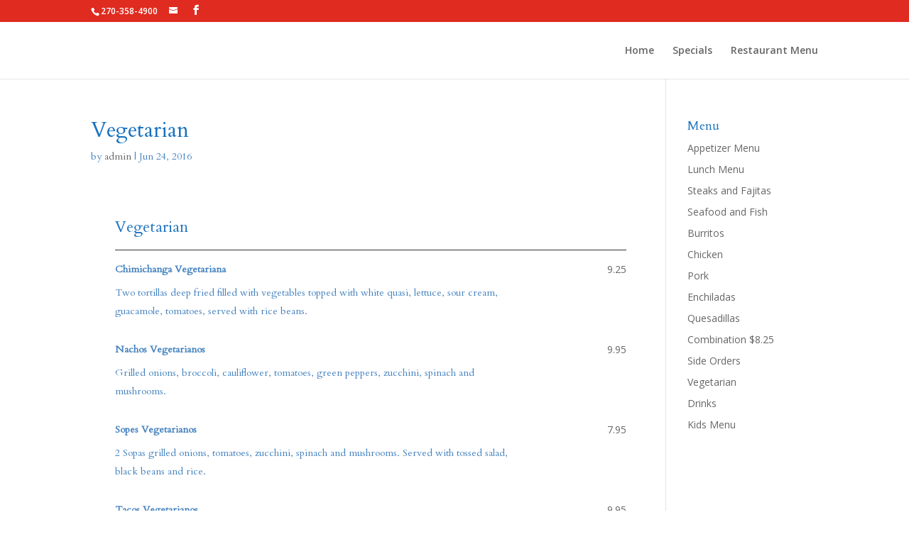

--- FILE ---
content_type: text/html; charset=UTF-8
request_url: http://littlemexicoky.com/menu/vegetarian/
body_size: 6136
content:
<!DOCTYPE html>
<html lang="en">
<head>
	<meta charset="UTF-8" />
<meta http-equiv="X-UA-Compatible" content="IE=edge">
	<link rel="pingback" href="http://littlemexicoky.com/xmlrpc.php" />

	<script type="text/javascript">
		document.documentElement.className = 'js';
	</script>

	<script>var et_site_url='http://littlemexicoky.com';var et_post_id='640';function et_core_page_resource_fallback(a,b){"undefined"===typeof b&&(b=a.sheet.cssRules&&0===a.sheet.cssRules.length);b&&(a.onerror=null,a.onload=null,a.href?a.href=et_site_url+"/?et_core_page_resource="+a.id+et_post_id:a.src&&(a.src=et_site_url+"/?et_core_page_resource="+a.id+et_post_id))}
</script><title>Vegetarian | Little Mexico</title>
<link rel='dns-prefetch' href='//fonts.googleapis.com' />
<link rel='dns-prefetch' href='//s.w.org' />
<link rel="alternate" type="application/rss+xml" title="Little Mexico &raquo; Feed" href="http://littlemexicoky.com/feed/" />
<link rel="alternate" type="application/rss+xml" title="Little Mexico &raquo; Comments Feed" href="http://littlemexicoky.com/comments/feed/" />
		<script type="text/javascript">
			window._wpemojiSettings = {"baseUrl":"https:\/\/s.w.org\/images\/core\/emoji\/13.0.0\/72x72\/","ext":".png","svgUrl":"https:\/\/s.w.org\/images\/core\/emoji\/13.0.0\/svg\/","svgExt":".svg","source":{"concatemoji":"http:\/\/littlemexicoky.com\/wp-includes\/js\/wp-emoji-release.min.js?ver=5.5.15"}};
			!function(e,a,t){var n,r,o,i=a.createElement("canvas"),p=i.getContext&&i.getContext("2d");function s(e,t){var a=String.fromCharCode;p.clearRect(0,0,i.width,i.height),p.fillText(a.apply(this,e),0,0);e=i.toDataURL();return p.clearRect(0,0,i.width,i.height),p.fillText(a.apply(this,t),0,0),e===i.toDataURL()}function c(e){var t=a.createElement("script");t.src=e,t.defer=t.type="text/javascript",a.getElementsByTagName("head")[0].appendChild(t)}for(o=Array("flag","emoji"),t.supports={everything:!0,everythingExceptFlag:!0},r=0;r<o.length;r++)t.supports[o[r]]=function(e){if(!p||!p.fillText)return!1;switch(p.textBaseline="top",p.font="600 32px Arial",e){case"flag":return s([127987,65039,8205,9895,65039],[127987,65039,8203,9895,65039])?!1:!s([55356,56826,55356,56819],[55356,56826,8203,55356,56819])&&!s([55356,57332,56128,56423,56128,56418,56128,56421,56128,56430,56128,56423,56128,56447],[55356,57332,8203,56128,56423,8203,56128,56418,8203,56128,56421,8203,56128,56430,8203,56128,56423,8203,56128,56447]);case"emoji":return!s([55357,56424,8205,55356,57212],[55357,56424,8203,55356,57212])}return!1}(o[r]),t.supports.everything=t.supports.everything&&t.supports[o[r]],"flag"!==o[r]&&(t.supports.everythingExceptFlag=t.supports.everythingExceptFlag&&t.supports[o[r]]);t.supports.everythingExceptFlag=t.supports.everythingExceptFlag&&!t.supports.flag,t.DOMReady=!1,t.readyCallback=function(){t.DOMReady=!0},t.supports.everything||(n=function(){t.readyCallback()},a.addEventListener?(a.addEventListener("DOMContentLoaded",n,!1),e.addEventListener("load",n,!1)):(e.attachEvent("onload",n),a.attachEvent("onreadystatechange",function(){"complete"===a.readyState&&t.readyCallback()})),(n=t.source||{}).concatemoji?c(n.concatemoji):n.wpemoji&&n.twemoji&&(c(n.twemoji),c(n.wpemoji)))}(window,document,window._wpemojiSettings);
		</script>
		<meta content="Divi v.4.6.6" name="generator"/><style type="text/css">
img.wp-smiley,
img.emoji {
	display: inline !important;
	border: none !important;
	box-shadow: none !important;
	height: 1em !important;
	width: 1em !important;
	margin: 0 .07em !important;
	vertical-align: -0.1em !important;
	background: none !important;
	padding: 0 !important;
}
</style>
	<link rel='stylesheet' id='front-css-css'  href='http://littlemexicoky.com/wp-content/plugins/fully-background-manager/assets/css/fbm_front.css?ver=5.5.15' type='text/css' media='all' />
<link rel='stylesheet' id='wp-block-library-css'  href='http://littlemexicoky.com/wp-includes/css/dist/block-library/style.min.css?ver=5.5.15' type='text/css' media='all' />
<link rel='stylesheet' id='font-awesome-css'  href='http://littlemexicoky.com/wp-content/plugins/contact-widgets/assets/css/font-awesome.min.css?ver=4.7.0' type='text/css' media='all' />
<link rel='stylesheet' id='tt-easy-google-fonts-css'  href='http://fonts.googleapis.com/css?family=Cardo%3Aregular&#038;subset=latin%2Call&#038;ver=5.5.15' type='text/css' media='all' />
<link rel='stylesheet' id='divi-fonts-css'  href='http://fonts.googleapis.com/css?family=Open+Sans:300italic,400italic,600italic,700italic,800italic,400,300,600,700,800&#038;subset=latin,latin-ext&#038;display=swap' type='text/css' media='all' />
<link rel='stylesheet' id='divi-style-css'  href='http://littlemexicoky.com/wp-content/themes/Divi/style.css?ver=4.6.6' type='text/css' media='all' />
<link rel='stylesheet' id='msl-main-css'  href='http://littlemexicoky.com/wp-content/plugins/master-slider/public/assets/css/masterslider.main.css?ver=3.6.4' type='text/css' media='all' />
<link rel='stylesheet' id='msl-custom-css'  href='http://littlemexicoky.com/wp-content/uploads/master-slider/custom.css?ver=1.9' type='text/css' media='all' />
<link rel='stylesheet' id='dashicons-css'  href='http://littlemexicoky.com/wp-includes/css/dashicons.min.css?ver=5.5.15' type='text/css' media='all' />
<script type='text/javascript' src='http://littlemexicoky.com/wp-includes/js/jquery/jquery.js?ver=1.12.4-wp' id='jquery-core-js'></script>
<script type='text/javascript' src='http://littlemexicoky.com/wp-content/themes/Divi/core/admin/js/es6-promise.auto.min.js?ver=5.5.15' id='es6-promise-js'></script>
<script type='text/javascript' id='et-core-api-spam-recaptcha-js-extra'>
/* <![CDATA[ */
var et_core_api_spam_recaptcha = {"site_key":"","page_action":{"action":"vegetarian"}};
/* ]]> */
</script>
<script type='text/javascript' src='http://littlemexicoky.com/wp-content/themes/Divi/core/admin/js/recaptcha.js?ver=5.5.15' id='et-core-api-spam-recaptcha-js'></script>
<link rel="https://api.w.org/" href="http://littlemexicoky.com/wp-json/" /><link rel="alternate" type="application/json" href="http://littlemexicoky.com/wp-json/wp/v2/fdm-menu/640" /><link rel="EditURI" type="application/rsd+xml" title="RSD" href="http://littlemexicoky.com/xmlrpc.php?rsd" />
<link rel="wlwmanifest" type="application/wlwmanifest+xml" href="http://littlemexicoky.com/wp-includes/wlwmanifest.xml" /> 
<link rel='prev' title='Chimichangas' href='http://littlemexicoky.com/menu/chimichangas/' />
<link rel='next' title='Combination $8.25' href='http://littlemexicoky.com/menu/combination-750/' />
<meta name="generator" content="WordPress 5.5.15" />
<link rel="canonical" href="http://littlemexicoky.com/menu/vegetarian/" />
<link rel='shortlink' href='http://littlemexicoky.com/?p=640' />
<link rel="alternate" type="application/json+oembed" href="http://littlemexicoky.com/wp-json/oembed/1.0/embed?url=http%3A%2F%2Flittlemexicoky.com%2Fmenu%2Fvegetarian%2F" />
<link rel="alternate" type="text/xml+oembed" href="http://littlemexicoky.com/wp-json/oembed/1.0/embed?url=http%3A%2F%2Flittlemexicoky.com%2Fmenu%2Fvegetarian%2F&#038;format=xml" />
	    	<script type="text/javascript">
	    	    var ajaxurl = 'http://littlemexicoky.com/wp-admin/admin-ajax.php';
	    	</script>
		<script>var ms_grabbing_curosr = 'http://littlemexicoky.com/wp-content/plugins/master-slider/public/assets/css/common/grabbing.cur', ms_grab_curosr = 'http://littlemexicoky.com/wp-content/plugins/master-slider/public/assets/css/common/grab.cur';</script>
<meta name="generator" content="MasterSlider 3.6.4 - Responsive Touch Image Slider | avt.li/msf" />
<meta name="viewport" content="width=device-width, initial-scale=1.0, maximum-scale=1.0, user-scalable=0" /><link rel="shortcut icon" href="" /><link rel="stylesheet" id="et-divi-customizer-global-cached-inline-styles" href="http://littlemexicoky.com/wp-content/et-cache/global/et-divi-customizer-global-17661552049787.min.css" onerror="et_core_page_resource_fallback(this, true)" onload="et_core_page_resource_fallback(this)" /><style id="tt-easy-google-font-styles" type="text/css">p { color: #4482bf; font-family: 'Cardo'; font-style: normal; font-weight: 400; }
h1 { color: #1871bf; font-family: 'Cardo'; font-style: normal; font-weight: 400; }
h2 { color: #1e73be; font-family: 'Cardo'; font-style: normal; font-weight: 400; }
h3 { color: #1e73be; font-family: 'Cardo'; font-style: normal; font-weight: 400; }
h4 { color: #1e73be; font-family: 'Cardo'; font-style: normal; font-weight: 400; }
h5 { color: #1e73be; font-family: 'Cardo'; font-style: normal; font-weight: 400; }
h6 { color: #1e73be; font-family: 'Cardo'; font-style: normal; font-weight: 400; }
</style></head>
<body class="fdm-menu-template-default single single-fdm-menu postid-640 _masterslider _ms_version_3.6.4 fully-background et_pb_button_helper_class et_fixed_nav et_show_nav et_hide_primary_logo et_hide_fixed_logo et_hide_mobile_logo et_secondary_nav_enabled et_secondary_nav_two_panels et_primary_nav_dropdown_animation_fade et_secondary_nav_dropdown_animation_fade et_header_style_left et_pb_footer_columns4 et_cover_background et_pb_gutter osx et_pb_gutters3 et_right_sidebar et_divi_theme et-db et_minified_js et_minified_css">
	<div id="page-container">

					<div id="top-header">
			<div class="container clearfix">

			
				<div id="et-info">
									<span id="et-info-phone">270-358-4900</span>
				
									<a href="mailto:"><span id="et-info-email"></span></a>
				
				<ul class="et-social-icons">

	<li class="et-social-icon et-social-facebook">
		<a href="https://www.facebook.com/LittleMexicoHodgenville/" class="icon">
			<span>Facebook</span>
		</a>
	</li>

</ul>				</div> <!-- #et-info -->

			
				<div id="et-secondary-menu">
				<div class="et_duplicate_social_icons">
								<ul class="et-social-icons">

	<li class="et-social-icon et-social-facebook">
		<a href="https://www.facebook.com/LittleMexicoHodgenville/" class="icon">
			<span>Facebook</span>
		</a>
	</li>

</ul>
							</div>				</div> <!-- #et-secondary-menu -->

			</div> <!-- .container -->
		</div> <!-- #top-header -->
		
	
			<header id="main-header" data-height-onload="66">
			<div class="container clearfix et_menu_container">
							<div class="logo_container">
					<span class="logo_helper"></span>
					<a href="http://littlemexicoky.com/">
						<img src="http://littlemexicoky.com/wp-content/themes/Divi/images/logo.png" alt="Little Mexico" id="logo" data-height-percentage="54" />
					</a>
				</div>
							<div id="et-top-navigation" data-height="66" data-fixed-height="40">
											<nav id="top-menu-nav">
						<ul id="top-menu" class="nav"><li id="menu-item-30083" class="menu-item menu-item-type-post_type menu-item-object-page menu-item-home menu-item-30083"><a href="http://littlemexicoky.com/">Home</a></li>
<li id="menu-item-30110" class="menu-item menu-item-type-post_type menu-item-object-page menu-item-30110"><a href="http://littlemexicoky.com/specials/">Specials</a></li>
<li id="menu-item-30082" class="menu-item menu-item-type-post_type menu-item-object-page menu-item-30082"><a href="http://littlemexicoky.com/restaurant-menu/">Restaurant Menu</a></li>
</ul>						</nav>
					
					
					
					
					<div id="et_mobile_nav_menu">
				<div class="mobile_nav closed">
					<span class="select_page">Select Page</span>
					<span class="mobile_menu_bar mobile_menu_bar_toggle"></span>
				</div>
			</div>				</div> <!-- #et-top-navigation -->
			</div> <!-- .container -->
			<div class="et_search_outer">
				<div class="container et_search_form_container">
					<form role="search" method="get" class="et-search-form" action="http://littlemexicoky.com/">
					<input type="search" class="et-search-field" placeholder="Search &hellip;" value="" name="s" title="Search for:" />					</form>
					<span class="et_close_search_field"></span>
				</div>
			</div>
		</header> <!-- #main-header -->
			<div id="et-main-area">
	
<div id="main-content">
		<div class="container">
		<div id="content-area" class="clearfix">
			<div id="left-area">
											<article id="post-640" class="et_pb_post post-640 fdm-menu type-fdm-menu status-publish hentry">
											<div class="et_post_meta_wrapper">
							<h1 class="entry-title">Vegetarian</h1>

						<p class="post-meta"> by <span class="author vcard"><a href="http://littlemexicoky.com/author/admin/" title="Posts by admin" rel="author">admin</a></span> | <span class="published">Jun 24, 2016</span></p>
												</div> <!-- .et_post_meta_wrapper -->
				
					<div class="entry-content">
					<style>.fdm-section-header p { display: none; }</style>


<div class="fdm-menu-filtering">
	</div>

<div class="fdm-the-menu">



<ul id="fdm-menu-1" class="fdm-menu fdm-menu-640 fdm-menu-classic fdm-menu-sidebar- fdm-columns-1 fdm-layout-classic clearfix">


	<li class="fdm-column fdm-column-0 fdm-column-last">

	<ul  class="fdm-section fdm-sectionid-47 fdm-section-vegetarian fdm-section-four fdm-section-0">
	<li class="fdm-section-header" id="fdm-section-header-vegetarian">

				
		
					<h3 class=''>Vegetarian</h3>
		
		
		
	</li>
	
		<li class="fdm-item fdm-item-has-price" data-postid="947" data-section="47" data-timeadded="1533124594">
	
		
		<div class="fdm-item-panel">

			<p class="fdm-item-title">Chimichanga Vegetariana</p><div class="fdm-item-price-wrapper">
			<div class="fdm-item-price">9.25</div>
	</div>
<div class="fdm-item-content">
	<p>Two tortillas deep fried filled with vegetables topped with white quasi, lettuce, sour cream, guacamole, tomatoes, served with rice beans.</p>
</div>
			<div class="clearfix"></div>
		</div>

		
		</li>
	


		<li class="fdm-item fdm-item-has-price" data-postid="941" data-section="47" data-timeadded="1533124354">
	
		
		<div class="fdm-item-panel">

			<p class="fdm-item-title">Nachos Vegetarianos</p><div class="fdm-item-price-wrapper">
			<div class="fdm-item-price">9.95</div>
	</div>
<div class="fdm-item-content">
	<p>Grilled onions, broccoli, cauliflower, tomatoes, green peppers, zucchini, spinach and mushrooms.</p>
</div>
			<div class="clearfix"></div>
		</div>

		
		</li>
	


		<li class="fdm-item fdm-item-has-price" data-postid="945" data-section="47" data-timeadded="1533124513">
	
		
		<div class="fdm-item-panel">

			<p class="fdm-item-title">Sopes Vegetarianos</p><div class="fdm-item-price-wrapper">
			<div class="fdm-item-price">7.95</div>
	</div>
<div class="fdm-item-content">
	<p>2 Sopas grilled onions, tomatoes, zucchini, spinach and mushrooms. Served with tossed salad, black beans and rice.</p>
</div>
			<div class="clearfix"></div>
		</div>

		
		</li>
	


		<li class="fdm-item fdm-item-has-price" data-postid="943" data-section="47" data-timeadded="1533124434">
	
		
		<div class="fdm-item-panel">

			<p class="fdm-item-title">Tacos Vegetarianos</p><div class="fdm-item-price-wrapper">
			<div class="fdm-item-price">9.95</div>
	</div>
<div class="fdm-item-content">
	<p>3 Tacos grilled onions, tomatoes, zucchini, spinach and mushrooms. Served with tossed salad, black beans and rice.</p>
</div>
			<div class="clearfix"></div>
		</div>

		
		</li>
	


		<li class="fdm-item fdm-item-has-price" data-postid="939" data-section="47" data-timeadded="1533052706">
	
		
		<div class="fdm-item-panel">

			<p class="fdm-item-title">Vegetarian Fajitas</p><div class="fdm-item-price-wrapper">
			<div class="fdm-item-price">For One $9.25; For Two $17.25</div>
	</div>
<div class="fdm-item-content">
	<p>Onions, green peppers, zucchini and mushrooms.</p>
</div>
			<div class="clearfix"></div>
		</div>

		
		</li>
	


		<li class="fdm-item fdm-item-has-price" data-postid="625" data-section="47" data-timeadded="1466801182">
	
		
		<div class="fdm-item-panel">

			<p class="fdm-item-title">A. Vegetarian Bean Burrito</p><div class="fdm-item-price-wrapper">
			<div class="fdm-item-price">$7.50</div>
	</div>
<div class="fdm-item-content">
	<p>One bean burrito, one cheese enchilada and one tostada with beans and nacho cheese.</p>
</div>
			<div class="clearfix"></div>
		</div>

		
		</li>
	


		<li class="fdm-item fdm-item-has-price" data-postid="627" data-section="47" data-timeadded="1466801255">
	
		
		<div class="fdm-item-panel">

			<p class="fdm-item-title">B. Vegetarian Chalupa</p><div class="fdm-item-price-wrapper">
			<div class="fdm-item-price">$7.50</div>
	</div>
<div class="fdm-item-content">
	<p>One chalupa, one cheese enchilada, rice and beans.</p>
</div>
			<div class="clearfix"></div>
		</div>

		
		</li>
	


		<li class="fdm-item fdm-item-has-price" data-postid="629" data-section="47" data-timeadded="1466801313">
	
		
		<div class="fdm-item-panel">

			<p class="fdm-item-title">C. Bean Burrito</p><div class="fdm-item-price-wrapper">
			<div class="fdm-item-price">$7.50</div>
	</div>
<div class="fdm-item-content">
	<p>One bean burrito, one quesadilla and one chalupa.</p>
</div>
			<div class="clearfix"></div>
		</div>

		
		</li>
	

</ul>
	</li>


</ul>

</div> <!-- fdm-the-menu -->

<div class="clearfix"></div>

<div class='fdm-details-div fdm-hidden'>
	<div class='fdm-details-div-inside'>
		<div class='fdm-details-div-content'></div>
		<div class='fdm-details-div-exit'>x</div>
	</div>
</div>
<div class='fdm-details-background-div fdm-hidden'></div>					</div> <!-- .entry-content -->
					<div class="et_post_meta_wrapper">
										</div> <!-- .et_post_meta_wrapper -->
				</article> <!-- .et_pb_post -->

						</div> <!-- #left-area -->

				<div id="sidebar">
		<div id="nav_menu-21" class="et_pb_widget widget_nav_menu"><h4 class="widgettitle">Menu</h4><div class="menu-restaurant-menu-container"><ul id="menu-restaurant-menu" class="menu"><li id="menu-item-346" class="menu-item menu-item-type-post_type menu-item-object-page menu-item-346"><a href="http://littlemexicoky.com/appetizer-menu/">Appetizer Menu</a></li>
<li id="menu-item-341" class="menu-item menu-item-type-post_type menu-item-object-page menu-item-341"><a href="http://littlemexicoky.com/lunch-menu/">Lunch Menu</a></li>
<li id="menu-item-486" class="menu-item menu-item-type-post_type menu-item-object-page menu-item-486"><a href="http://littlemexicoky.com/steaks-and-fajitas/">Steaks and Fajitas</a></li>
<li id="menu-item-494" class="menu-item menu-item-type-post_type menu-item-object-page menu-item-494"><a href="http://littlemexicoky.com/seafood-and-fish/">Seafood and Fish</a></li>
<li id="menu-item-562" class="menu-item menu-item-type-post_type menu-item-object-page menu-item-562"><a href="http://littlemexicoky.com/burritos/">Burritos</a></li>
<li id="menu-item-563" class="menu-item menu-item-type-post_type menu-item-object-page menu-item-563"><a href="http://littlemexicoky.com/chicken/">Chicken</a></li>
<li id="menu-item-561" class="menu-item menu-item-type-post_type menu-item-object-page menu-item-561"><a href="http://littlemexicoky.com/pork/">Pork</a></li>
<li id="menu-item-646" class="menu-item menu-item-type-post_type menu-item-object-page menu-item-646"><a href="http://littlemexicoky.com/enchiladas/">Enchiladas</a></li>
<li id="menu-item-647" class="menu-item menu-item-type-post_type menu-item-object-page menu-item-647"><a href="http://littlemexicoky.com/quesadillas/">Quesadillas</a></li>
<li id="menu-item-682" class="menu-item menu-item-type-post_type menu-item-object-page menu-item-682"><a href="http://littlemexicoky.com/combination-7-50/">Combination $8.25</a></li>
<li id="menu-item-350" class="menu-item menu-item-type-post_type menu-item-object-page menu-item-350"><a href="http://littlemexicoky.com/side-orders/">Side Orders</a></li>
<li id="menu-item-644" class="menu-item menu-item-type-post_type menu-item-object-page menu-item-644"><a href="http://littlemexicoky.com/vegetarian/">Vegetarian</a></li>
<li id="menu-item-735" class="menu-item menu-item-type-post_type menu-item-object-page menu-item-735"><a href="http://littlemexicoky.com/drinks/">Drinks</a></li>
<li id="menu-item-371" class="menu-item menu-item-type-post_type menu-item-object-page menu-item-371"><a href="http://littlemexicoky.com/kids-menu/">Kids Menu</a></li>
</ul></div></div> <!-- end .et_pb_widget -->	</div> <!-- end #sidebar -->
		</div> <!-- #content-area -->
	</div> <!-- .container -->
	</div> <!-- #main-content -->


			<footer id="main-footer">
				

		
				<div id="footer-bottom">
					<div class="container clearfix">
				<ul class="et-social-icons">

	<li class="et-social-icon et-social-facebook">
		<a href="https://www.facebook.com/LittleMexicoHodgenville/" class="icon">
			<span>Facebook</span>
		</a>
	</li>

</ul><div id="footer-info">Little Mexico, Hodgenville, KY 2020</div>					</div>	<!-- .container -->
				</div>
			</footer> <!-- #main-footer -->
		</div> <!-- #et-main-area -->


	</div> <!-- #page-container -->

	<link rel='stylesheet' id='fdm-css-base-css'  href='http://littlemexicoky.com/wp-content/plugins/food-and-drink-menu/assets/css/base.css?ver=5.5.15' type='text/css' media='all' />
<script type='text/javascript' id='divi-custom-script-js-extra'>
/* <![CDATA[ */
var DIVI = {"item_count":"%d Item","items_count":"%d Items"};
var et_shortcodes_strings = {"previous":"Previous","next":"Next"};
var et_pb_custom = {"ajaxurl":"http:\/\/littlemexicoky.com\/wp-admin\/admin-ajax.php","images_uri":"http:\/\/littlemexicoky.com\/wp-content\/themes\/Divi\/images","builder_images_uri":"http:\/\/littlemexicoky.com\/wp-content\/themes\/Divi\/includes\/builder\/images","et_frontend_nonce":"f0faad46bf","subscription_failed":"Please, check the fields below to make sure you entered the correct information.","et_ab_log_nonce":"e93660ea26","fill_message":"Please, fill in the following fields:","contact_error_message":"Please, fix the following errors:","invalid":"Invalid email","captcha":"Captcha","prev":"Prev","previous":"Previous","next":"Next","wrong_captcha":"You entered the wrong number in captcha.","wrong_checkbox":"Checkbox","ignore_waypoints":"no","is_divi_theme_used":"1","widget_search_selector":".widget_search","ab_tests":[],"is_ab_testing_active":"","page_id":"640","unique_test_id":"","ab_bounce_rate":"5","is_cache_plugin_active":"no","is_shortcode_tracking":"","tinymce_uri":""}; var et_builder_utils_params = {"condition":{"diviTheme":true,"extraTheme":false},"scrollLocations":["app","top"],"builderScrollLocations":{"desktop":"app","tablet":"app","phone":"app"},"onloadScrollLocation":"app","builderType":"fe"}; var et_frontend_scripts = {"builderCssContainerPrefix":"#et-boc","builderCssLayoutPrefix":"#et-boc .et-l"};
var et_pb_box_shadow_elements = [];
var et_pb_motion_elements = {"desktop":[],"tablet":[],"phone":[]};
var et_pb_sticky_elements = [];
/* ]]> */
</script>
<script type='text/javascript' src='http://littlemexicoky.com/wp-content/themes/Divi/js/custom.unified.js?ver=4.6.6' id='divi-custom-script-js'></script>
<script type='text/javascript' id='et-builder-cpt-modules-wrapper-js-extra'>
/* <![CDATA[ */
var et_modules_wrapper = {"builderCssContainerPrefix":"#et-boc","builderCssLayoutPrefix":"#et-boc .et-l"};
/* ]]> */
</script>
<script type='text/javascript' src='http://littlemexicoky.com/wp-content/themes/Divi/includes/builder/scripts/cpt-modules-wrapper.js?ver=4.6.6' id='et-builder-cpt-modules-wrapper-js'></script>
<script type='text/javascript' src='http://littlemexicoky.com/wp-content/themes/Divi/core/admin/js/common.js?ver=4.6.6' id='et-core-common-js'></script>
<script type='text/javascript' src='http://littlemexicoky.com/wp-includes/js/wp-embed.min.js?ver=5.5.15' id='wp-embed-js'></script>
<script type='text/javascript' src='http://littlemexicoky.com/wp-content/plugins/food-and-drink-menu/assets/js/base.js?ver=5.5.15' id='fdm-js-base-js'></script>
</body>
</html>


--- FILE ---
content_type: text/javascript
request_url: http://littlemexicoky.com/wp-content/plugins/food-and-drink-menu/assets/js/base.js?ver=5.5.15
body_size: 1019
content:
jQuery(document).ready(function($){
	$(function(){
		$(window).resize(function(){
			$('.fdm-section-background-image .fdm-section-header-image-area').each(function(){
				var this_fdm_section = $(this);
				var fdm_section_image_height = this_fdm_section.height();
				var fdm_section_h3_height = this_fdm_section.find('.h3-on-image').height();
				var fdm_section_h3_top = ( (fdm_section_image_height / 2) - (fdm_section_h3_height / 2) );
				this_fdm_section.find('.h3-on-image').css('top', fdm_section_h3_top+'px');
			});
		}).resize();
	});	
});


jQuery(document).ready(function($){
	jQuery('.fdm-item-ajax-open .fdm-item-title').on('click', function() {
		var post_id = jQuery(this).closest('.fdm-item').data('postid');

		if ( post_id == '' ) { return; }

		loadLighbox(post_id);
	});

	jQuery(document)
		.on(
			'submit', 
			'.fdm-details-div .fdm-item-ajax-open .grfwp-submit-review form',
			function (ev) {
				var _form = jQuery(this);
				var fdm_item = _form.serializeArray().find(x => 'fdm_menu_item_id' == x.name ? x.value : false);
				var data = _form.serialize() + '&action=fdm_grfwp_handle_submitted_review';
				
				jQuery.post(ajaxurl, data, function(response) {
					_form.find('h5.grfwp-fdm-lb-alert.error').remove();

					response = JSON.parse(response);
					if(response && 'success' == response.status) {
						loadLighbox(fdm_item.value, function () {
							jQuery('.fdm-details-div .fdm-item-ajax-open .grfwp-submit-review form')
								.prepend(`<span class="grfwp-fdm-lb-alert success">${response.message}</span>`);

							jQuery('.fdm-details-div .fdm-details-div-inside')
								.animate({scrollTop: jQuery(".fdm-details-div .fdm-item-panel .fdm-reviews-wrapper")[0].offsetHeight}, 750);
						});
					}
					else {
						_form.prepend(`<h5 class="grfwp-fdm-lb-alert error">${response.message}</h5>`);
					}
				});

				return false;
			}
		);

	jQuery('.fdm-details-background-div').on('click', function() {
		jQuery('.fdm-details-div, .fdm-details-background-div').addClass('fdm-hidden');
	});

	jQuery('.fdm-details-div-exit').on('click', function() {
		jQuery('.fdm-details-div, .fdm-details-background-div').addClass('fdm-hidden');
	})
});


//Image Style
jQuery(document).ready(function($){
	$(function(){
		$(window).resize(function(){
			$('.fdm-image-style-image-wrapper').each(function(){
				var thisImageWrapper = $(this);
				var thisImageWrapperWidth = thisImageWrapper.width();
				thisImageWrapper.css('height', thisImageWrapperWidth+'px');
			});
			var maxHeight = -1;
			$('.fdm-menu-image .fdm-item').each(function(){
				maxHeight = maxHeight > $(this).height() ? maxHeight : $(this).height();
			});
			$('.fdm-menu-image .fdm-item').each(function(){
				$(this).height(maxHeight);
			});
		}).resize();
	});
});


function loadLighbox(post_id, callback) {
	jQuery('.fdm-details-div, .fdm-details-background-div').removeClass('fdm-hidden');
	jQuery('.fdm-details-div-content').html('Loading...');

	var data = 'post_id=' + post_id + '&action=fdm_menu_item_details';
	jQuery.post(ajaxurl, data, function(response) {
		jQuery('.fdm-details-div-content').html(response);
		callback && callback();
	});
}